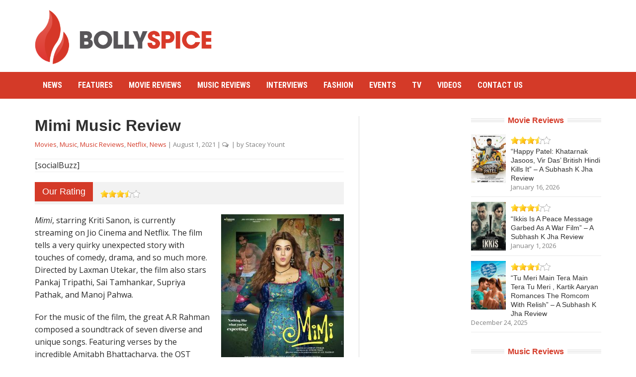

--- FILE ---
content_type: text/html; charset=utf-8
request_url: https://www.google.com/recaptcha/api2/aframe
body_size: 268
content:
<!DOCTYPE HTML><html><head><meta http-equiv="content-type" content="text/html; charset=UTF-8"></head><body><script nonce="OjhSCEdj72h19f3_XJ9vVg">/** Anti-fraud and anti-abuse applications only. See google.com/recaptcha */ try{var clients={'sodar':'https://pagead2.googlesyndication.com/pagead/sodar?'};window.addEventListener("message",function(a){try{if(a.source===window.parent){var b=JSON.parse(a.data);var c=clients[b['id']];if(c){var d=document.createElement('img');d.src=c+b['params']+'&rc='+(localStorage.getItem("rc::a")?sessionStorage.getItem("rc::b"):"");window.document.body.appendChild(d);sessionStorage.setItem("rc::e",parseInt(sessionStorage.getItem("rc::e")||0)+1);localStorage.setItem("rc::h",'1768580535211');}}}catch(b){}});window.parent.postMessage("_grecaptcha_ready", "*");}catch(b){}</script></body></html>

--- FILE ---
content_type: text/css
request_url: https://bollyspice.com/wp-content/themes/bspice-v10/custom.css?ver=6.8.3
body_size: -272
content:



.moviepagebox { margin-bottom:20px; padding-bottom:20px; border-bottom:1px solid #eaeaea}

.moviepagecast { margin-bottom:40px;  }


.moviepageactors { margin:0px; padding:0px; list-style:none;}
.moviepageactors li:first-child { border-top:1px solid #e3e3e3;}
.moviepageactors li{ border-bottom:1px solid #e3e3e3; padding:10px 0px;}
.moviepageactors li img { width:40px;  margin-right:5px;} 




/* Actor Page */


.actorpagebox { margin-bottom:20px; padding-bottom:20px; border-bottom:1px solid #eaeaea; font-size:14px;}
.actorpagebox .archive-meta { margin:0px; padding:0px; color:#292929; border-bottom:0px; font-size:inherit}

--- FILE ---
content_type: text/css;charset=UTF-8
request_url: https://bollyspice.com/?css=1&ver=6.8.3
body_size: 54
content:
.logo img { max-height: 120px; }
a,.full-gallery .gallery-title,.breaking-news li a:hover,.header-time,#topmenu a:hover,.next-prev a:hover,.author-link a:hover,.block-title,.block-heading > a:hover,.posts .entry-title a:hover,.block-meta a:hover,.entry-meta a:hover,.rating,.block-meta .block-category a,.entry-meta .entry-category a,.widgettitle,.widget li > a:hover,.widget_g7_social li:hover a,.twitter-account a:hover,.twitter-content a:hover,.not-found > h1,#mainmenu ul a:hover,#mainmenu ul li.current-menu-item > a,#mainmenu ul li.current_page_item > a { color: #d43a28; }
.breaking-news h3,.mainnav,.review .bar > div,.review-overall,.pagination span.current,.pagination a:hover,.widget_g7_social li:hover .social-box,.searchsubmit,.tagcloud a:hover,#wp-calendar #today,.bottom,.btn,input[type="reset"],input[type="submit"],#submit,.flexslider:hover .flex-next:hover,.flexslider:hover .flex-prev:hover,.flex-control-paging li a.flex-active,.bypostauthor > article .fn { background-color: #d43a28; }

--- FILE ---
content_type: text/javascript
request_url: https://bollyspice.com/wp-content/themes/bspice-v10/js/scripts.js?ver=6.8.3
body_size: 519
content:
(function ($) {

	"use strict";

	$(function() {

		/**
		 * sticky menu
		 */
		if ($.fn.sticky) {
			$('.mainnav').sticky({topSpacing:0});
		}

		/**
		 * submenu indicator & fade animation
		 */
		$('#mainmenu li').hover(function() {
			$(this).children('ul').stop().fadeIn(100);
		}, function() {
			$(this).children('ul').stop().fadeOut('fast');
		});

		/**
		 * add select menu for mainmenu
		 */
		if ($.fn.mobileMenu) {
			$('#mainmenu').mobileMenu({
				defaultText: g7.navigate_text,
				className: 'mainmenu'
			});
		}

		/**
		 * add prettyPhoto call if plugin included
		 */
		if ($.fn.prettyPhoto) {
			$("a[data-rel^='prettyPhoto']").prettyPhoto({
				theme: 'pp_default',
				social_tools: false,
				hook: 'data-rel'
			});
		}

		/**
		 * contact widget validation and submit action
		 */
		$('[name="contact_name"], [name="contact_email"], [name="contact_message"]').keyup(function() {
			if ($(this).val() != '') {
				$(this).removeClass('err');
			}
		});
		$('.widget_g7_contact form').submit(function(e) {
			e.preventDefault();
			var f = $(this);
			var loading = f.find('.loading');
			var contact_msg = f.prev('.contact-msg');
			var contact_name = f.find('[name="contact_name"]');
			var contact_email = f.find('[name="contact_email"]');
			var contact_message = f.find('[name="contact_message"]');
			loading.show();
			contact_msg.html('');
			$.ajax({
				type: 'POST',
				url: g7.ajaxurl,
				data: $(this).serialize(),
				datatype: 'json',
				timeout: 30000,
				error: function() {
					loading.hide();
				},
				success: function (response) {
					loading.hide();
					switch (response.status) {
						case 1:
							contact_msg.html(response.msg);
							f.hide();
							break;
						case 2:
							contact_msg.html(response.msg);
							break;
						case 3:
							if (typeof response.error.name != 'undefined') {
								contact_name.addClass('err');
							}
							if (typeof response.error.email != 'undefined') {
								contact_email.addClass('err');
							}
							if (typeof response.error.message != 'undefined') {
								contact_message.addClass('err');
							}
							if (typeof response.error.body != 'undefined') {
								contact_msg.html(response.error.body);
								f.hide();
							}
							break;
					}
				}
			});
			return false;
		});

		/**
		 * add fitvids for video inside content and widgets
		 */
		if ($.fn.fitVids) {
			$('.entry-content, .widget').fitVids();
		}

		/**
		 * add news ticker
		 */
		if ($.fn.liScroll) {
			$('.ticker').liScroll({showControls:false});
		}

	});

	/**
	 * add flex slider call if plugin included
	 */
	if ($.fn.flexslider) {
		$(window).load(function() {
			$('.slider1').flexslider({
				prevText: '',
				nextText: '',
				animation: g7.slider_animation,
				slideshowSpeed: parseInt(g7.slider_slideshowSpeed),
				animationSpeed: parseInt(g7.slider_animationSpeed),
				pauseOnHover: g7.slider_pauseOnHover,
				smoothHeight: true,
				directionNav: true,
				controlNav: true,
				start: function() {
					$('.featured2').show();
				},
			});
			$('.slider2').flexslider({
				prevText: '',
				nextText: '',
				animation: g7.slider_animation,
				slideshowSpeed: parseInt(g7.slider_slideshowSpeed),
				animationSpeed: parseInt(g7.slider_animationSpeed),
				pauseOnHover: g7.slider_pauseOnHover,
				smoothHeight: true,
				directionNav: true,
				controlNav: false,
				slideshow: false,
				start: function() {
					$('.middle-slider .slider-title').show();
				}
			});
		});
	}

})(jQuery);
